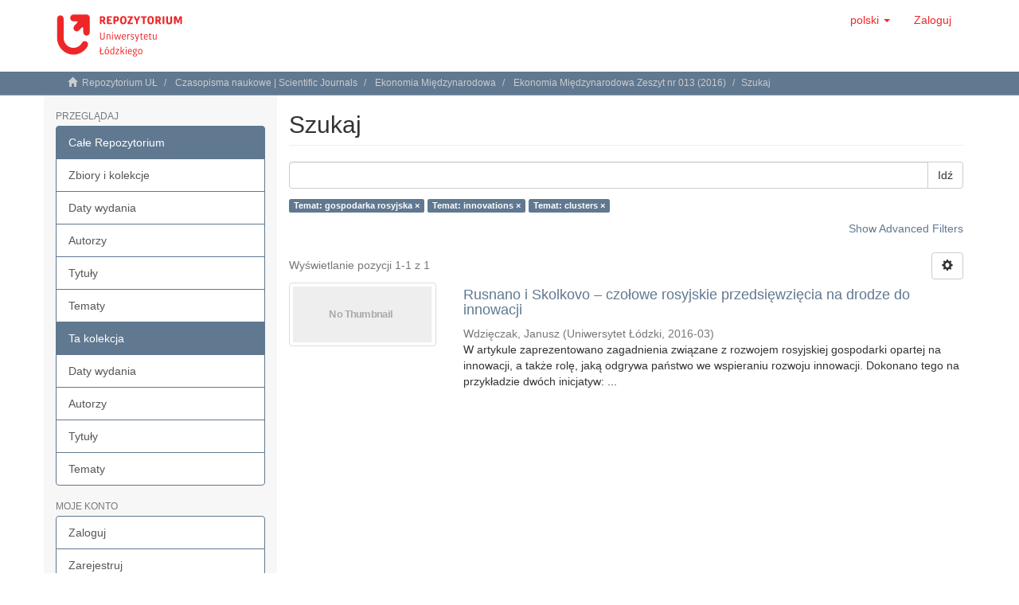

--- FILE ---
content_type: text/html;charset=utf-8
request_url: https://repozytorium.uni.lodz.pl/handle/11089/17682/discover?filtertype_0=subject&filtertype_1=subject&filter_relational_operator_1=equals&filter_relational_operator_0=equals&filter_1=clusters&filter_0=innovations&filtertype=subject&filter_relational_operator=equals&filter=gospodarka+rosyjska
body_size: 35344
content:
<!DOCTYPE html>
            <!--[if lt IE 7]> <html class="no-js lt-ie9 lt-ie8 lt-ie7" lang="en"> <![endif]-->
            <!--[if IE 7]>    <html class="no-js lt-ie9 lt-ie8" lang="en"> <![endif]-->
            <!--[if IE 8]>    <html class="no-js lt-ie9" lang="en"> <![endif]-->
            <!--[if gt IE 8]><!--> <html class="no-js" lang="en"> <!--<![endif]-->
            <head><META http-equiv="Content-Type" content="text/html; charset=UTF-8">
<meta content="text/html; charset=UTF-8" http-equiv="Content-Type">
<meta content="IE=edge,chrome=1" http-equiv="X-UA-Compatible">
<meta content="width=device-width,initial-scale=1" name="viewport">
<link rel="shortcut icon" href="/themes/Mirage2/images/favicon.png">
<link rel="apple-touch-icon" href="/themes/Mirage2/images/apple-touch-icon.png">
<meta name="Generator" content="DSpace 6.3">
<meta name="ROBOTS" content="NOINDEX, FOLLOW">
<link href="/themes/Mirage2/styles/main.css" rel="stylesheet">
<link type="application/opensearchdescription+xml" rel="search" href="https://repozytorium.uni.lodz.pl:443/open-search/description.xml" title="DSpace">
<script>
                //Clear default text of empty text areas on focus
                function tFocus(element)
                {
                if (element.value == ' '){element.value='';}
                }
                //Clear default text of empty text areas on submit
                function tSubmit(form)
                {
                var defaultedElements = document.getElementsByTagName("textarea");
                for (var i=0; i != defaultedElements.length; i++){
                if (defaultedElements[i].value == ' '){
                defaultedElements[i].value='';}}
                }
                //Disable pressing 'enter' key to submit a form (otherwise pressing 'enter' causes a submission to start over)
                function disableEnterKey(e)
                {
                var key;

                if(window.event)
                key = window.event.keyCode;     //Internet Explorer
                else
                key = e.which;     //Firefox and Netscape

                if(key == 13)  //if "Enter" pressed, then disable!
                return false;
                else
                return true;
                }
            </script><!--[if lt IE 9]>
                <script src="/themes/Mirage2/vendor/html5shiv/dist/html5shiv.js"> </script>
                <script src="/themes/Mirage2/vendor/respond/dest/respond.min.js"> </script>
                <![endif]--><script src="/themes/Mirage2/vendor/modernizr/modernizr.js"> </script>
<title>Szukaj</title>
</head><body>
<header>
<div role="navigation" class="navbar navbar-default navbar-static-top">
<div class="container">
<div class="navbar-header">
<button data-toggle="offcanvas" class="navbar-toggle" type="button"><span class="sr-only">Toggle navigation</span><span class="icon-bar"></span><span class="icon-bar"></span><span class="icon-bar"></span></button><a class="navbar-brand" href="/"><img src="/themes/Mirage2//images/Repo-logo-line.svg"></a>
<div class="navbar-header pull-right visible-xs hidden-sm hidden-md hidden-lg">
<ul class="nav nav-pills pull-left ">
<li class="dropdown" id="ds-language-selection-xs">
<button data-toggle="dropdown" class="dropdown-toggle navbar-toggle navbar-link" role="button" href="#" id="language-dropdown-toggle-xs"><b aria-hidden="true" class="visible-xs glyphicon glyphicon-globe"></b></button>
<ul data-no-collapse="true" aria-labelledby="language-dropdown-toggle-xs" role="menu" class="dropdown-menu pull-right">
<li role="presentation" class="disabled">
<a href="https://repozytorium.uni.lodz.pl:443/handle/11089/17682/discover?locale-attribute=pl">polski</a>
</li>
<li role="presentation">
<a href="https://repozytorium.uni.lodz.pl:443/handle/11089/17682/discover?locale-attribute=en">English</a>
</li>
</ul>
</li>
<li>
<form method="get" action="/login" style="display: inline">
<button class="navbar-toggle navbar-link"><b aria-hidden="true" class="visible-xs glyphicon glyphicon-user"></b></button>
</form>
</li>
</ul>
</div>
</div>
<div class="navbar-header pull-right hidden-xs">
<ul class="nav navbar-nav pull-left">
<li class="dropdown" id="ds-language-selection">
<a data-toggle="dropdown" class="dropdown-toggle" role="button" href="#" id="language-dropdown-toggle"><span class="hidden-xs">polski&nbsp;<b class="caret"></b></span></a>
<ul data-no-collapse="true" aria-labelledby="language-dropdown-toggle" role="menu" class="dropdown-menu pull-right">
<li role="presentation" class="disabled">
<a href="?filtertype_0=subject&filtertype_1=subject&filter_relational_operator_1=equals&filter_relational_operator_0=equals&filter_1=clusters&filter_0=innovations&filtertype=subject&filter_relational_operator=equals&filter=gospodarka+rosyjska&locale-attribute=pl">polski</a>
</li>
<li role="presentation">
<a href="?filtertype_0=subject&filtertype_1=subject&filter_relational_operator_1=equals&filter_relational_operator_0=equals&filter_1=clusters&filter_0=innovations&filtertype=subject&filter_relational_operator=equals&filter=gospodarka+rosyjska&locale-attribute=en">English</a>
</li>
</ul>
</li>
</ul>
<ul class="nav navbar-nav pull-left">
<li>
<a href="/login"><span class="hidden-xs">Zaloguj</span></a>
</li>
</ul>
<button type="button" class="navbar-toggle visible-sm" data-toggle="offcanvas"><span class="sr-only">Toggle navigation</span><span class="icon-bar"></span><span class="icon-bar"></span><span class="icon-bar"></span></button>
</div>
</div>
</div>
</header>
<div class="trail-wrapper hidden-print">
<div class="container">
<div class="row">
<div class="col-xs-12">
<div class="breadcrumb dropdown visible-xs">
<a data-toggle="dropdown" class="dropdown-toggle" role="button" href="#" id="trail-dropdown-toggle">Szukaj&nbsp;<b class="caret"></b></a>
<ul aria-labelledby="trail-dropdown-toggle" role="menu" class="dropdown-menu">
<li role="presentation">
<a role="menuitem" href="/"><i aria-hidden="true" class="glyphicon glyphicon-home"></i>&nbsp;
                        Repozytorium UŁ</a>
</li>
<li role="presentation">
<a role="menuitem" href="/handle/11089/145">Czasopisma naukowe | Scientific Journals</a>
</li>
<li role="presentation">
<a role="menuitem" href="/handle/11089/2402">Ekonomia Międzynarodowa</a>
</li>
<li role="presentation">
<a role="menuitem" href="/handle/11089/17682">Ekonomia Międzynarodowa Zeszyt nr 013 (2016)</a>
</li>
<li role="presentation" class="disabled">
<a href="#" role="menuitem">Szukaj</a>
</li>
</ul>
</div>
<ul class="breadcrumb hidden-xs">
<li>
<i aria-hidden="true" class="glyphicon glyphicon-home"></i>&nbsp;
            <a href="/">Repozytorium UŁ</a>
</li>
<li>
<a href="/handle/11089/145">Czasopisma naukowe | Scientific Journals</a>
</li>
<li>
<a href="/handle/11089/2402">Ekonomia Międzynarodowa</a>
</li>
<li>
<a href="/handle/11089/17682">Ekonomia Międzynarodowa Zeszyt nr 013 (2016)</a>
</li>
<li class="active">Szukaj</li>
</ul>
</div>
</div>
</div>
</div>
<div class="hidden" id="no-js-warning-wrapper">
<div id="no-js-warning">
<div class="notice failure">JavaScript is disabled for your browser. Some features of this site may not work without it.</div>
</div>
</div>
<div class="container" id="main-container">
<div class="row row-offcanvas row-offcanvas-right">
<div class="horizontal-slider clearfix">
<div role="navigation" id="sidebar" class="col-xs-6 col-sm-3 sidebar-offcanvas">
<div class="word-break hidden-print" id="ds-options">
<h2 class="ds-option-set-head  h6">Przeglądaj</h2>
<div id="aspect_viewArtifacts_Navigation_list_browse" class="list-group">
<a class="list-group-item active"><span class="h5 list-group-item-heading  h5">Całe Repozytorium</span></a><a href="/community-list" class="list-group-item ds-option">Zbiory i kolekcje </a><a href="/browse?type=dateissued" class="list-group-item ds-option">Daty wydania</a><a href="/browse?type=author" class="list-group-item ds-option">Autorzy</a><a href="/browse?type=title" class="list-group-item ds-option">Tytuły</a><a href="/browse?type=subject" class="list-group-item ds-option">Tematy</a><a class="list-group-item active"><span class="h5 list-group-item-heading  h5">Ta kolekcja</span></a><a href="/handle/11089/17682/browse?type=dateissued" class="list-group-item ds-option">Daty wydania</a><a href="/handle/11089/17682/browse?type=author" class="list-group-item ds-option">Autorzy</a><a href="/handle/11089/17682/browse?type=title" class="list-group-item ds-option">Tytuły</a><a href="/handle/11089/17682/browse?type=subject" class="list-group-item ds-option">Tematy</a>
</div>
<h2 class="ds-option-set-head  h6">Moje konto</h2>
<div id="aspect_viewArtifacts_Navigation_list_account" class="list-group">
<a href="/login" class="list-group-item ds-option">Zaloguj</a><a href="/register" class="list-group-item ds-option">Zarejestruj</a>
</div>
<div id="aspect_viewArtifacts_Navigation_list_context" class="list-group"></div>
<div id="aspect_viewArtifacts_Navigation_list_administrative" class="list-group"></div>
<h2 class="ds-option-set-head  h6">Odkryj</h2>
<div id="aspect_discovery_Navigation_list_discovery" class="list-group">
<a class="list-group-item active"><span class="h5 list-group-item-heading  h5">Autor</span></a><a href="/handle/11089/17682/discover?filtertype_0=subject&filtertype_1=subject&filtertype_2=subject&filter_relational_operator_1=equals&filter_relational_operator_0=equals&filter_2=clusters&filter_1=innovations&filter_relational_operator_2=equals&filter_0=gospodarka+rosyjska&filtertype=author&filter_relational_operator=authority&filter=fd9b7b10-14b4-4345-8254-532b83839e53" class="list-group-item ds-option">Wdzięczak, Janusz (1)</a><a class="list-group-item active"><span class="h5 list-group-item-heading  h5">Temat</span></a>
<div id="aspect_discovery_SidebarFacetsTransformer_item_0_44211455946452916" class="list-group-item ds-option selected">clusters (1)</div>
<div id="aspect_discovery_SidebarFacetsTransformer_item_0_8117123268893899" class="list-group-item ds-option selected">gospodarka rosyjska (1)</div>
<a href="/handle/11089/17682/discover?filtertype_0=subject&filtertype_1=subject&filtertype_2=subject&filter_relational_operator_1=equals&filter_relational_operator_0=equals&filter_2=clusters&filter_1=innovations&filter_relational_operator_2=equals&filter_0=gospodarka+rosyjska&filtertype=subject&filter_relational_operator=equals&filter=government+investment+funds" class="list-group-item ds-option">government investment funds (1)</a>
<div id="aspect_discovery_SidebarFacetsTransformer_item_0_27702219886993984" class="list-group-item ds-option selected">innovations (1)</div>
<a href="/handle/11089/17682/discover?filtertype_0=subject&filtertype_1=subject&filtertype_2=subject&filter_relational_operator_1=equals&filter_relational_operator_0=equals&filter_2=clusters&filter_1=innovations&filter_relational_operator_2=equals&filter_0=gospodarka+rosyjska&filtertype=subject&filter_relational_operator=equals&filter=innowacje" class="list-group-item ds-option">innowacje (1)</a><a href="/handle/11089/17682/discover?filtertype_0=subject&filtertype_1=subject&filtertype_2=subject&filter_relational_operator_1=equals&filter_relational_operator_0=equals&filter_2=clusters&filter_1=innovations&filter_relational_operator_2=equals&filter_0=gospodarka+rosyjska&filtertype=subject&filter_relational_operator=equals&filter=klastry" class="list-group-item ds-option">klastry (1)</a><a href="/handle/11089/17682/discover?filtertype_0=subject&filtertype_1=subject&filtertype_2=subject&filter_relational_operator_1=equals&filter_relational_operator_0=equals&filter_2=clusters&filter_1=innovations&filter_relational_operator_2=equals&filter_0=gospodarka+rosyjska&filtertype=subject&filter_relational_operator=equals&filter=new+technologies" class="list-group-item ds-option">new technologies (1)</a><a href="/handle/11089/17682/discover?filtertype_0=subject&filtertype_1=subject&filtertype_2=subject&filter_relational_operator_1=equals&filter_relational_operator_0=equals&filter_2=clusters&filter_1=innovations&filter_relational_operator_2=equals&filter_0=gospodarka+rosyjska&filtertype=subject&filter_relational_operator=equals&filter=nowe+technologie" class="list-group-item ds-option">nowe technologie (1)</a><a href="/handle/11089/17682/discover?filtertype_0=subject&filtertype_1=subject&filtertype_2=subject&filter_relational_operator_1=equals&filter_relational_operator_0=equals&filter_2=clusters&filter_1=innovations&filter_relational_operator_2=equals&filter_0=gospodarka+rosyjska&filtertype=subject&filter_relational_operator=equals&filter=pa%C5%84stwowe+fundusze+inwestycyjne" class="list-group-item ds-option">państwowe fundusze inwestycyjne (1)</a><a href="/handle/11089/17682/discover?filtertype_0=subject&filtertype_1=subject&filtertype_2=subject&filter_relational_operator_1=equals&filter_relational_operator_0=equals&filter_2=clusters&filter_1=innovations&filter_relational_operator_2=equals&filter_0=gospodarka+rosyjska&filtertype=subject&filter_relational_operator=equals&filter=Russian+economy" class="list-group-item ds-option">Russian economy (1)</a><a href="/handle/11089/17682/search-filter?filtertype_0=subject&filtertype_1=subject&filtertype_2=subject&filter_relational_operator_1=equals&filter_relational_operator_0=equals&filter_2=clusters&filter_1=innovations&filter_relational_operator_2=equals&filter_0=gospodarka+rosyjska&field=subject&filterorder=COUNT" class="list-group-item ds-option">... zobacz więcej</a><a class="list-group-item active"><span class="h5 list-group-item-heading  h5">Data wydania</span></a><a href="/handle/11089/17682/discover?filtertype_0=subject&filtertype_1=subject&filtertype_2=subject&filter_relational_operator_1=equals&filter_relational_operator_0=equals&filter_2=clusters&filter_1=innovations&filter_relational_operator_2=equals&filter_0=gospodarka+rosyjska&filtertype=dateIssued&filter_relational_operator=equals&filter=2016" class="list-group-item ds-option">2016 (1)</a><a class="list-group-item active"><span class="h5 list-group-item-heading  h5">Has File(s)</span></a><a href="/handle/11089/17682/discover?filtertype_0=subject&filtertype_1=subject&filtertype_2=subject&filter_relational_operator_1=equals&filter_relational_operator_0=equals&filter_2=clusters&filter_1=innovations&filter_relational_operator_2=equals&filter_0=gospodarka+rosyjska&filtertype=has_content_in_original_bundle&filter_relational_operator=equals&filter=true" class="list-group-item ds-option">Yes (1)</a>
</div>
</div>
</div>
<div class="col-xs-12 col-sm-12 col-md-9 main-content">
<div>
<h2 class="ds-div-head page-header first-page-header">Szukaj</h2>
<div id="aspect_discovery_SimpleSearch_div_search" class="ds-static-div primary">
<p class="ds-paragraph">
<input id="aspect_discovery_SimpleSearch_field_discovery-json-search-url" class="ds-hidden-field form-control" name="discovery-json-search-url" type="hidden" value="http://dspace.uni.lodz.pl:8080/xmlui/JSON/discovery/search">
</p>
<p class="ds-paragraph">
<input id="aspect_discovery_SimpleSearch_field_discovery-json-scope" class="ds-hidden-field form-control" name="discovery-json-scope" type="hidden" value="11089/17682">
</p>
<p class="ds-paragraph">
<input id="aspect_discovery_SimpleSearch_field_contextpath" class="ds-hidden-field form-control" name="contextpath" type="hidden" value="">
</p>
<div id="aspect_discovery_SimpleSearch_div_discovery-search-box" class="ds-static-div discoverySearchBox">
<form id="aspect_discovery_SimpleSearch_div_general-query" class="ds-interactive-div discover-search-box" action="discover" method="get" onsubmit="javascript:tSubmit(this);">
<fieldset id="aspect_discovery_SimpleSearch_list_primary-search" class="ds-form-list">
<div class="ds-form-item row">
<div class="col-sm-12">
<p class="input-group">
<input id="aspect_discovery_SimpleSearch_field_query" class="ds-text-field form-control" name="query" type="text" value=""><span class="input-group-btn"><button id="aspect_discovery_SimpleSearch_field_submit" class="ds-button-field btn btn-default search-icon search-icon" name="submit" type="submit">Idź</button></span>
</p>
</div>
</div>
<div id="filters-overview-wrapper-squared"></div>
</fieldset>
<p class="ds-paragraph">
<input id="aspect_discovery_SimpleSearch_field_filtertype_0" class="ds-hidden-field form-control" name="filtertype_0" type="hidden" value="subject">
</p>
<p class="ds-paragraph">
<input id="aspect_discovery_SimpleSearch_field_filtertype_1" class="ds-hidden-field form-control" name="filtertype_1" type="hidden" value="subject">
</p>
<p class="ds-paragraph">
<input id="aspect_discovery_SimpleSearch_field_filtertype_2" class="ds-hidden-field form-control" name="filtertype_2" type="hidden" value="subject">
</p>
<p class="ds-paragraph">
<input id="aspect_discovery_SimpleSearch_field_filter_relational_operator_1" class="ds-hidden-field form-control" name="filter_relational_operator_1" type="hidden" value="equals">
</p>
<p class="ds-paragraph">
<input id="aspect_discovery_SimpleSearch_field_filter_relational_operator_0" class="ds-hidden-field form-control" name="filter_relational_operator_0" type="hidden" value="equals">
</p>
<p class="ds-paragraph">
<input id="aspect_discovery_SimpleSearch_field_filter_2" class="ds-hidden-field form-control" name="filter_2" type="hidden" value="clusters">
</p>
<p class="ds-paragraph">
<input id="aspect_discovery_SimpleSearch_field_filter_1" class="ds-hidden-field form-control" name="filter_1" type="hidden" value="innovations">
</p>
<p class="ds-paragraph">
<input id="aspect_discovery_SimpleSearch_field_filter_relational_operator_2" class="ds-hidden-field form-control" name="filter_relational_operator_2" type="hidden" value="equals">
</p>
<p class="ds-paragraph">
<input id="aspect_discovery_SimpleSearch_field_filter_0" class="ds-hidden-field form-control" name="filter_0" type="hidden" value="gospodarka rosyjska">
</p>
</form>
<form id="aspect_discovery_SimpleSearch_div_search-filters" class="ds-interactive-div discover-filters-box " action="discover" method="get" onsubmit="javascript:tSubmit(this);">
<div class="ds-static-div clearfix">
<p class="ds-paragraph pull-right">
<a href="#" class="show-advanced-filters">Show Advanced Filters</a><a href="#" class="hide-advanced-filters hidden">Hide Advanced Filters</a>
</p>
</div>
<h3 class="ds-div-head discovery-filters-wrapper-head hidden">Filtry</h3>
<div id="aspect_discovery_SimpleSearch_div_discovery-filters-wrapper" class="ds-static-div  hidden">
<p class="ds-paragraph">Użyj filtr&oacute;w by uściślić zapytanie.</p>
<script type="text/javascript">
                if (!window.DSpace) {
                    window.DSpace = {};
                }
                if (!window.DSpace.discovery) {
                    window.DSpace.discovery = {};
                }
                if (!window.DSpace.discovery.filters) {
                    window.DSpace.discovery.filters = [];
                }
                window.DSpace.discovery.filters.push({
                    type: 'subject',
                    relational_operator: 'equals',
                    query: 'gospodarka rosyjska',
                });
            </script><script type="text/javascript">
                if (!window.DSpace) {
                    window.DSpace = {};
                }
                if (!window.DSpace.discovery) {
                    window.DSpace.discovery = {};
                }
                if (!window.DSpace.discovery.filters) {
                    window.DSpace.discovery.filters = [];
                }
                window.DSpace.discovery.filters.push({
                    type: 'subject',
                    relational_operator: 'equals',
                    query: 'innovations',
                });
            </script><script type="text/javascript">
                if (!window.DSpace) {
                    window.DSpace = {};
                }
                if (!window.DSpace.discovery) {
                    window.DSpace.discovery = {};
                }
                if (!window.DSpace.discovery.filters) {
                    window.DSpace.discovery.filters = [];
                }
                window.DSpace.discovery.filters.push({
                    type: 'subject',
                    relational_operator: 'equals',
                    query: 'clusters',
                });
            </script><script type="text/javascript">
                if (!window.DSpace) {
                    window.DSpace = {};
                }
                if (!window.DSpace.discovery) {
                    window.DSpace.discovery = {};
                }
                if (!window.DSpace.discovery.filters) {
                    window.DSpace.discovery.filters = [];
                }
            </script><script>
            if (!window.DSpace.i18n) {
                window.DSpace.i18n = {};
            } 
            if (!window.DSpace.i18n.discovery) {
                window.DSpace.i18n.discovery = {};
            }
        
                    if (!window.DSpace.i18n.discovery.filtertype) {
                        window.DSpace.i18n.discovery.filtertype = {};
                    }
                window.DSpace.i18n.discovery.filtertype['title']='Tytuł';window.DSpace.i18n.discovery.filtertype['author']='Autor';window.DSpace.i18n.discovery.filtertype['subject']='Temat';window.DSpace.i18n.discovery.filtertype['dateIssued']='Data wydania';window.DSpace.i18n.discovery.filtertype['has_content_in_original_bundle']='Has File(s)';window.DSpace.i18n.discovery.filtertype['original_bundle_filenames']='Filename';window.DSpace.i18n.discovery.filtertype['original_bundle_descriptions']='File description';
                    if (!window.DSpace.i18n.discovery.filter_relational_operator) {
                        window.DSpace.i18n.discovery.filter_relational_operator = {};
                    }
                window.DSpace.i18n.discovery.filter_relational_operator['contains']='Zawiera';window.DSpace.i18n.discovery.filter_relational_operator['equals']='Jest równe';window.DSpace.i18n.discovery.filter_relational_operator['authority']='ID';window.DSpace.i18n.discovery.filter_relational_operator['notcontains']='Nie zawiera';window.DSpace.i18n.discovery.filter_relational_operator['notequals']='Nie jest równe';window.DSpace.i18n.discovery.filter_relational_operator['notauthority']='Nie ID';</script>
<div id="aspect_discovery_SimpleSearch_row_filter-controls" class="ds-form-item apply-filter">
<div>
<div class="">
<p class="btn-group">
<button id="aspect_discovery_SimpleSearch_field_submit_reset_filter" class="ds-button-field btn btn-default discovery-reset-filter-button discovery-reset-filter-button" name="submit_reset_filter" type="submit">Reset</button><button class="ds-button-field btn btn-default discovery-add-filter-button visible-xs discovery-add-filter-button visible-xs " name="submit_add_filter" type="submit">Add New Filter</button><button id="aspect_discovery_SimpleSearch_field_submit_apply_filter" class="ds-button-field btn btn-default discovery-apply-filter-button discovery-apply-filter-button" name="submit_apply_filter" type="submit">Zastosuj</button>
</p>
</div>
</div>
</div>
</div>
</form>
</div>
<form id="aspect_discovery_SimpleSearch_div_main-form" class="ds-interactive-div " action="/handle/11089/17682/discover" method="post" onsubmit="javascript:tSubmit(this);">
<p class="ds-paragraph">
<input id="aspect_discovery_SimpleSearch_field_search-result" class="ds-hidden-field form-control" name="search-result" type="hidden" value="true">
</p>
<p class="ds-paragraph">
<input id="aspect_discovery_SimpleSearch_field_query" class="ds-hidden-field form-control" name="query" type="hidden" value="">
</p>
<p class="ds-paragraph">
<input id="aspect_discovery_SimpleSearch_field_current-scope" class="ds-hidden-field form-control" name="current-scope" type="hidden" value="11089/17682">
</p>
<p class="ds-paragraph">
<input id="aspect_discovery_SimpleSearch_field_filtertype_0" class="ds-hidden-field form-control" name="filtertype_0" type="hidden" value="subject">
</p>
<p class="ds-paragraph">
<input id="aspect_discovery_SimpleSearch_field_filtertype_1" class="ds-hidden-field form-control" name="filtertype_1" type="hidden" value="subject">
</p>
<p class="ds-paragraph">
<input id="aspect_discovery_SimpleSearch_field_filtertype_2" class="ds-hidden-field form-control" name="filtertype_2" type="hidden" value="subject">
</p>
<p class="ds-paragraph">
<input id="aspect_discovery_SimpleSearch_field_filter_relational_operator_1" class="ds-hidden-field form-control" name="filter_relational_operator_1" type="hidden" value="equals">
</p>
<p class="ds-paragraph">
<input id="aspect_discovery_SimpleSearch_field_filter_relational_operator_0" class="ds-hidden-field form-control" name="filter_relational_operator_0" type="hidden" value="equals">
</p>
<p class="ds-paragraph">
<input id="aspect_discovery_SimpleSearch_field_filter_2" class="ds-hidden-field form-control" name="filter_2" type="hidden" value="clusters">
</p>
<p class="ds-paragraph">
<input id="aspect_discovery_SimpleSearch_field_filter_1" class="ds-hidden-field form-control" name="filter_1" type="hidden" value="innovations">
</p>
<p class="ds-paragraph">
<input id="aspect_discovery_SimpleSearch_field_filter_relational_operator_2" class="ds-hidden-field form-control" name="filter_relational_operator_2" type="hidden" value="equals">
</p>
<p class="ds-paragraph">
<input id="aspect_discovery_SimpleSearch_field_filter_0" class="ds-hidden-field form-control" name="filter_0" type="hidden" value="gospodarka rosyjska">
</p>
<p class="ds-paragraph">
<input id="aspect_discovery_SimpleSearch_field_rpp" class="ds-hidden-field form-control" name="rpp" type="hidden" value="10">
</p>
<p class="ds-paragraph">
<input id="aspect_discovery_SimpleSearch_field_sort_by" class="ds-hidden-field form-control" name="sort_by" type="hidden" value="score">
</p>
<p class="ds-paragraph">
<input id="aspect_discovery_SimpleSearch_field_order" class="ds-hidden-field form-control" name="order" type="hidden" value="desc">
</p>
</form>
<div class="pagination-masked clearfix top">
<div class="row">
<div class="col-xs-9">
<p class="pagination-info">Wyświetlanie pozycji 1-1 z 1</p>
</div>
<div class="col-xs-3">
<div class="btn-group discovery-sort-options-menu pull-right controls-gear-wrapper" id="aspect_discovery_SimpleSearch_div_search-controls-gear">
<button data-toggle="dropdown" class="btn btn-default dropdown-toggle"><span aria-hidden="true" class="glyphicon glyphicon-cog"></span></button>
<ul role="menu" class="dropdown-menu">
<li id="aspect_discovery_SimpleSearch_item_sort-head" class=" gear-head first dropdown-header">Opcje sortowania:</li>
<li id="aspect_discovery_SimpleSearch_item_relevance" class=" gear-option gear-option-selected">
<a class="" href="sort_by=score&order=desc"><span class="glyphicon glyphicon-ok btn-xs active"></span>Znaczenie</a>
</li>
<li id="aspect_discovery_SimpleSearch_item_dc_title_sort" class=" gear-option">
<a class="" href="sort_by=dc.title_sort&order=asc"><span class="glyphicon glyphicon-ok btn-xs invisible"></span>Tytuł (rosnąco)</a>
</li>
<li id="aspect_discovery_SimpleSearch_item_dc_title_sort" class=" gear-option">
<a class="" href="sort_by=dc.title_sort&order=desc"><span class="glyphicon glyphicon-ok btn-xs invisible"></span>Tytuł (malejąco)</a>
</li>
<li id="aspect_discovery_SimpleSearch_item_dc_date_issued_dt" class=" gear-option">
<a class="" href="sort_by=dc.date.issued_dt&order=asc"><span class="glyphicon glyphicon-ok btn-xs invisible"></span>Data wydania (rosnąco)</a>
</li>
<li id="aspect_discovery_SimpleSearch_item_dc_date_issued_dt" class=" gear-option">
<a class="" href="sort_by=dc.date.issued_dt&order=desc"><span class="glyphicon glyphicon-ok btn-xs invisible"></span>Data wydania (malejąco)</a>
</li>
<li class="divider"></li>
<li id="aspect_discovery_SimpleSearch_item_rpp-head" class=" gear-head dropdown-header">Wynik&oacute;w na stronę:</li>
<li id="aspect_discovery_SimpleSearch_item_rpp-5" class=" gear-option">
<a class="" href="rpp=5"><span class="glyphicon glyphicon-ok btn-xs invisible"></span>5</a>
</li>
<li id="aspect_discovery_SimpleSearch_item_rpp-10" class=" gear-option gear-option-selected">
<a class="" href="rpp=10"><span class="glyphicon glyphicon-ok btn-xs active"></span>10</a>
</li>
<li id="aspect_discovery_SimpleSearch_item_rpp-20" class=" gear-option">
<a class="" href="rpp=20"><span class="glyphicon glyphicon-ok btn-xs invisible"></span>20</a>
</li>
<li id="aspect_discovery_SimpleSearch_item_rpp-40" class=" gear-option">
<a class="" href="rpp=40"><span class="glyphicon glyphicon-ok btn-xs invisible"></span>40</a>
</li>
<li id="aspect_discovery_SimpleSearch_item_rpp-60" class=" gear-option">
<a class="" href="rpp=60"><span class="glyphicon glyphicon-ok btn-xs invisible"></span>60</a>
</li>
<li id="aspect_discovery_SimpleSearch_item_rpp-80" class=" gear-option">
<a class="" href="rpp=80"><span class="glyphicon glyphicon-ok btn-xs invisible"></span>80</a>
</li>
<li id="aspect_discovery_SimpleSearch_item_rpp-100" class=" gear-option">
<a class="" href="rpp=100"><span class="glyphicon glyphicon-ok btn-xs invisible"></span>100</a>
</li>
</ul>
</div>
</div>
</div>
</div>
<div id="aspect_discovery_SimpleSearch_div_search-results" class="ds-static-div primary">
<div class="row ds-artifact-item ">
<div class="col-sm-3 hidden-xs">
<div class="thumbnail artifact-preview">
<a href="/handle/11089/17926" class="image-link"><img alt="Thumbnail" class="img-thumbnail" data-src="holder.js/100%x80/text:No Thumbnail"></a>
</div>
</div>
<div class="col-sm-9 artifact-description">
<a href="/handle/11089/17926">
<h4>Rusnano i Skolkovo &ndash; czołowe rosyjskie przedsięwzięcia na drodze do innowacji<span class="Z3988" title="ctx_ver=Z39.88-2004&amp;rft_val_fmt=info%3Aofi%2Ffmt%3Akev%3Amtx%3Adc&amp;rft_id=2082-4440&amp;rft_id=http%3A%2F%2Fhdl.handle.net%2F11089%2F17926&amp;rft_id=2300-6005&amp;rft_id=10.18778%2F2082-4440.13.07&amp;rfr_id=info%3Asid%2Fdspace.org%3Arepository&amp;">&nbsp;</span>
</h4>
</a>
<div class="artifact-info">
<span class="author h4"><small><span class="ds-dc_contributor_author-authority">Wdzięczak, Janusz</span></small></span> <span class="publisher-date h4"><small>(<span class="publisher">Uniwersytet Ł&oacute;dzki</span>, <span class="date">2016-03</span>)</small></span>
<div class="abstract">W artykule zaprezentowano zagadnienia związane z rozwojem rosyjskiej gospodarki&#13;
opartej na innowacji, a także rolę, jaką odgrywa państwo we wspieraniu&#13;
rozwoju innowacji. Dokonano tego na przykładzie dw&oacute;ch inicjatyw: ...</div>
</div>
</div>
</div>
</div>
<div class="pagination-masked clearfix bottom"></div>
</div>
</div>
<div class="visible-xs visible-sm">
<footer>
<div class="row">
<hr>
<div style="width: 40%;" class="col-xs-7 col-sm-8">
<h3>
<b>Repozytorium Uniwersytetu Ł&oacute;dzkiego</b>
</h3>
<div class="hidden-print">
<a href="/contact">Kontakt z nami</a> | <a href="/feedback">Wyślij uwagi</a> | <a href="/accessibility.html">Deklaracja dostępności</a>
</div>
</div>
<div style="width: 60%; display: flex; justify-content: end; align-items: center; flex-wrap: wrap;" class="col-xs-5 col-sm-4 hidden-print">
<div style="margin-left: 10px;" class="pull-right">
<a target="_new" class="footer-dspace-logo" href="https://www.openaire.eu"><img src="/themes/Mirage2//images/openaire.png"></a>
</div>
<div style="margin-left: 10px;" class="pull-right">
<a target="_new" class="footer-dspace-logo" href="https://www.base-search.net/index.php?l=pl"><img src="/themes/Mirage2//images/base.png"></a>
</div>
<div style="margin-left: 10px;" class="pull-right">
<a target="_new" class="footer-dspace-logo" href="https://core.ac.uk"><img src="/themes/Mirage2//images/core.png"></a>
</div>
<div style="margin-left: 10px;" class="pull-right">
<a target="_new" class="footer-dspace-logo" href="https://v2.sherpa.ac.uk/opendoar/index.html"><img src="/themes/Mirage2//images/opendoar.png"></a>
</div>
<div style="margin-left: 10px;" class="pull-right">
<a target="_new" class="footer-dspace-logo" href="https://www.re3data.org/ "><img src="/themes/Mirage2//images/re3data.png"></a>
</div>
<div style="margin-left: 10px;" class="pull-right">
<a target="_new" class="footer-dspace-logo" href="https://fairsharing.org/10.25504/FAIRsharing.f53e74/ "><img src="/themes/Mirage2//images/fairsharing.png"></a>
</div>
<div style="margin-left: 10px;" class="pull-right">
<a target="_new" class="footer-dspace-logo" href="http://www.dspace.org/"><img src="/themes/Mirage2//images/DSpace-logo.svg"></a>
</div>
</div>
</div>
<a class="hidden" href="/htmlmap">&nbsp;</a>
<p>&nbsp;</p>
</footer>
</div>
</div>
</div>
</div>
</div>
<div class="hidden-xs hidden-sm footer-mir-bul">
<div class="container">
<footer>
<div class="row">
<hr>
<div style="width: 40%;" class="col-xs-7 col-sm-8">
<h3>
<b>Repozytorium Uniwersytetu Ł&oacute;dzkiego</b>
</h3>
<div class="hidden-print">
<a href="/contact">Kontakt z nami</a> | <a href="/feedback">Wyślij uwagi</a> | <a href="/accessibility.html">Deklaracja dostępności</a>
</div>
</div>
<div style="width: 60%; display: flex; justify-content: end; align-items: center; flex-wrap: wrap;" class="col-xs-5 col-sm-4 hidden-print">
<div style="margin-left: 10px;" class="pull-right">
<a target="_new" class="footer-dspace-logo" href="https://www.openaire.eu"><img src="/themes/Mirage2//images/openaire.png"></a>
</div>
<div style="margin-left: 10px;" class="pull-right">
<a target="_new" class="footer-dspace-logo" href="https://www.base-search.net/index.php?l=pl"><img src="/themes/Mirage2//images/base.png"></a>
</div>
<div style="margin-left: 10px;" class="pull-right">
<a target="_new" class="footer-dspace-logo" href="https://core.ac.uk"><img src="/themes/Mirage2//images/core.png"></a>
</div>
<div style="margin-left: 10px;" class="pull-right">
<a target="_new" class="footer-dspace-logo" href="https://v2.sherpa.ac.uk/opendoar/index.html"><img src="/themes/Mirage2//images/opendoar.png"></a>
</div>
<div style="margin-left: 10px;" class="pull-right">
<a target="_new" class="footer-dspace-logo" href="https://www.re3data.org/ "><img src="/themes/Mirage2//images/re3data.png"></a>
</div>
<div style="margin-left: 10px;" class="pull-right">
<a target="_new" class="footer-dspace-logo" href="https://fairsharing.org/10.25504/FAIRsharing.f53e74/ "><img src="/themes/Mirage2//images/fairsharing.png"></a>
</div>
<div style="margin-left: 10px;" class="pull-right">
<a target="_new" class="footer-dspace-logo" href="http://www.dspace.org/"><img src="/themes/Mirage2//images/DSpace-logo.svg"></a>
</div>
</div>
</div>
<a class="hidden" href="/htmlmap">&nbsp;</a>
<p>&nbsp;</p>
</footer>
</div>
</div>
<script type="text/javascript">
                         if(typeof window.publication === 'undefined'){
                            window.publication={};
                          };
                        window.publication.contextPath= '';window.publication.themePath= '/themes/Mirage2/';</script><script>if(!window.DSpace){window.DSpace={};}window.DSpace.context_path='';window.DSpace.theme_path='/themes/Mirage2/';</script><script src="/themes/Mirage2/scripts/theme.js"> </script><script src="/static/js/discovery/discovery-results.js"> </script>
</body></html>
